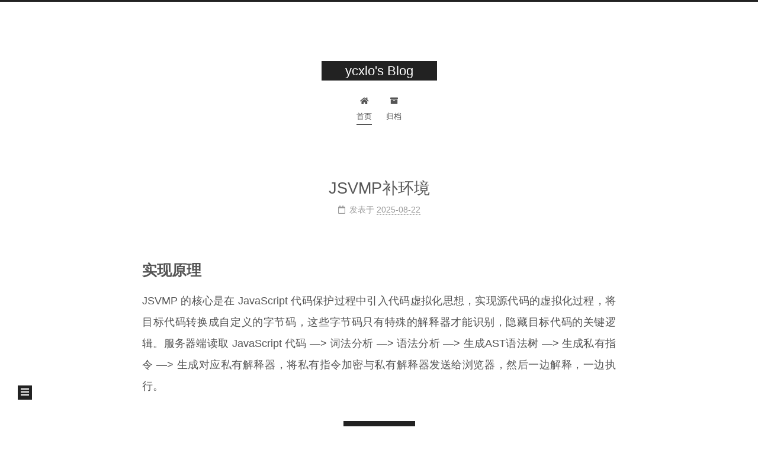

--- FILE ---
content_type: text/html; charset=utf-8
request_url: https://ilikeoyt.github.io/
body_size: 6804
content:
<!DOCTYPE html>
<html lang="zh-CN">
<head>
  <meta charset="UTF-8">
<meta name="viewport" content="width=device-width, initial-scale=1, maximum-scale=2">
<meta name="theme-color" content="#222">
<meta name="generator" content="Hexo 7.3.0">
  <link rel="apple-touch-icon" sizes="180x180" href="/images/apple-touch-icon-next.png">
  <link rel="icon" type="image/png" sizes="32x32" href="/images/favicon-32x32-next.png">
  <link rel="icon" type="image/png" sizes="16x16" href="/images/favicon-16x16-next.png">
  <link rel="mask-icon" href="/images/logo.svg" color="#222">

<link rel="stylesheet" href="/css/main.css">


<link rel="stylesheet" href="/lib/font-awesome/css/all.min.css">

<script id="hexo-configurations">
    var NexT = window.NexT || {};
    var CONFIG = {"hostname":"example.com","root":"/","scheme":"Muse","version":"7.8.0","exturl":false,"sidebar":{"position":"left","display":"post","padding":18,"offset":12,"onmobile":false},"copycode":{"enable":false,"show_result":false,"style":null},"back2top":{"enable":true,"sidebar":false,"scrollpercent":false},"bookmark":{"enable":false,"color":"#222","save":"auto"},"fancybox":false,"mediumzoom":false,"lazyload":false,"pangu":false,"comments":{"style":"tabs","active":null,"storage":true,"lazyload":false,"nav":null},"algolia":{"hits":{"per_page":10},"labels":{"input_placeholder":"Search for Posts","hits_empty":"We didn't find any results for the search: ${query}","hits_stats":"${hits} results found in ${time} ms"}},"localsearch":{"enable":false,"trigger":"auto","top_n_per_article":1,"unescape":false,"preload":false},"motion":{"enable":true,"async":false,"transition":{"post_block":"fadeIn","post_header":"slideDownIn","post_body":"slideDownIn","coll_header":"slideLeftIn","sidebar":"slideUpIn"}}};
  </script>

  <meta property="og:type" content="website">
<meta property="og:title" content="ycxlo&#39;s Blog">
<meta property="og:url" content="http://example.com/index.html">
<meta property="og:site_name" content="ycxlo&#39;s Blog">
<meta property="og:locale" content="zh_CN">
<meta property="article:author" content="John Doe">
<meta name="twitter:card" content="summary">

<link rel="canonical" href="http://example.com/">


<script id="page-configurations">
  // https://hexo.io/docs/variables.html
  CONFIG.page = {
    sidebar: "",
    isHome : true,
    isPost : false,
    lang   : 'zh-CN'
  };
</script>

  <title>ycxlo's Blog</title>
  






  <noscript>
  <style>
  .use-motion .brand,
  .use-motion .menu-item,
  .sidebar-inner,
  .use-motion .post-block,
  .use-motion .pagination,
  .use-motion .comments,
  .use-motion .post-header,
  .use-motion .post-body,
  .use-motion .collection-header { opacity: initial; }

  .use-motion .site-title,
  .use-motion .site-subtitle {
    opacity: initial;
    top: initial;
  }

  .use-motion .logo-line-before i { left: initial; }
  .use-motion .logo-line-after i { right: initial; }
  </style>
</noscript>

</head>

<body itemscope itemtype="http://schema.org/WebPage">
  <div class="container use-motion">
    <div class="headband"></div>

    <header class="header" itemscope itemtype="http://schema.org/WPHeader">
      <div class="header-inner"><div class="site-brand-container">
  <div class="site-nav-toggle">
    <div class="toggle" aria-label="切换导航栏">
      <span class="toggle-line toggle-line-first"></span>
      <span class="toggle-line toggle-line-middle"></span>
      <span class="toggle-line toggle-line-last"></span>
    </div>
  </div>

  <div class="site-meta">

    <a href="/" class="brand" rel="start">
      <span class="logo-line-before"><i></i></span>
      <h1 class="site-title">ycxlo's Blog</h1>
      <span class="logo-line-after"><i></i></span>
    </a>
  </div>

  <div class="site-nav-right">
    <div class="toggle popup-trigger">
    </div>
  </div>
</div>




<nav class="site-nav">
  <ul id="menu" class="main-menu menu">
        <li class="menu-item menu-item-home">

    <a href="/" rel="section"><i class="fa fa-home fa-fw"></i>首页</a>

  </li>
        <li class="menu-item menu-item-archives">

    <a href="/archives/" rel="section"><i class="fa fa-archive fa-fw"></i>归档</a>

  </li>
  </ul>
</nav>




</div>
    </header>

    
  <div class="back-to-top">
    <i class="fa fa-arrow-up"></i>
    <span>0%</span>
  </div>


    <main class="main">
      <div class="main-inner">
        <div class="content-wrap">
          

          <div class="content index posts-expand">
            
      
  
  
  <article itemscope itemtype="http://schema.org/Article" class="post-block" lang="zh-CN">
    <link itemprop="mainEntityOfPage" href="http://example.com/2025/08/22/JSVMP%E8%A1%A5%E7%8E%AF%E5%A2%83/">

    <span hidden itemprop="author" itemscope itemtype="http://schema.org/Person">
      <meta itemprop="image" content="/images/avatar.gif">
      <meta itemprop="name" content="John Doe">
      <meta itemprop="description" content="">
    </span>

    <span hidden itemprop="publisher" itemscope itemtype="http://schema.org/Organization">
      <meta itemprop="name" content="ycxlo's Blog">
    </span>
      <header class="post-header">
        <h2 class="post-title" itemprop="name headline">
          
            <a href="/2025/08/22/JSVMP%E8%A1%A5%E7%8E%AF%E5%A2%83/" class="post-title-link" itemprop="url">JSVMP补环境</a>
        </h2>

        <div class="post-meta">
            <span class="post-meta-item">
              <span class="post-meta-item-icon">
                <i class="far fa-calendar"></i>
              </span>
              <span class="post-meta-item-text">发表于</span>
              

              <time title="创建时间：2025-08-22 10:12:17 / 修改时间：10:16:03" itemprop="dateCreated datePublished" datetime="2025-08-22T10:12:17+08:00">2025-08-22</time>
            </span>

          

        </div>
      </header>

    
    
    
    <div class="post-body" itemprop="articleBody">

      
          <h2 id="实现原理"><a href="#实现原理" class="headerlink" title="实现原理"></a>实现原理</h2><p>JSVMP 的核心是在 JavaScript 代码保护过程中引入代码虚拟化思想，实现源代码的虚拟化过程，将目标代码转换成自定义的字节码，这些字节码只有特殊的解释器才能识别，隐藏目标代码的关键逻辑。服务器端读取 JavaScript 代码 —&gt; 词法分析 —&gt; 语法分析 —&gt; 生成AST语法树 —&gt; 生成私有指令 —&gt; 生成对应私有解释器，将私有指令加密与私有解释器发送给浏览器，然后一边解释，一边执行。</p>
          <!--noindex-->
            <div class="post-button">
              <a class="btn" href="/2025/08/22/JSVMP%E8%A1%A5%E7%8E%AF%E5%A2%83/#more" rel="contents">
                阅读全文 &raquo;
              </a>
            </div>
          <!--/noindex-->
        
      
    </div>

    
    
    
      <footer class="post-footer">
        <div class="post-eof"></div>
      </footer>
  </article>
  
  
  

      
  
  
  <article itemscope itemtype="http://schema.org/Article" class="post-block" lang="zh-CN">
    <link itemprop="mainEntityOfPage" href="http://example.com/2025/08/18/Cobalt-Strike%E6%B5%81%E9%87%8F%E5%88%86%E6%9E%90/">

    <span hidden itemprop="author" itemscope itemtype="http://schema.org/Person">
      <meta itemprop="image" content="/images/avatar.gif">
      <meta itemprop="name" content="John Doe">
      <meta itemprop="description" content="">
    </span>

    <span hidden itemprop="publisher" itemscope itemtype="http://schema.org/Organization">
      <meta itemprop="name" content="ycxlo's Blog">
    </span>
      <header class="post-header">
        <h2 class="post-title" itemprop="name headline">
          
            <a href="/2025/08/18/Cobalt-Strike%E6%B5%81%E9%87%8F%E5%88%86%E6%9E%90/" class="post-title-link" itemprop="url">Cobalt Strike流量分析</a>
        </h2>

        <div class="post-meta">
            <span class="post-meta-item">
              <span class="post-meta-item-icon">
                <i class="far fa-calendar"></i>
              </span>
              <span class="post-meta-item-text">发表于</span>
              

              <time title="创建时间：2025-08-18 18:03:23 / 修改时间：18:03:36" itemprop="dateCreated datePublished" datetime="2025-08-18T18:03:23+08:00">2025-08-18</time>
            </span>

          

        </div>
      </header>

    
    
    
    <div class="post-body" itemprop="articleBody">

      
          <h2 id="Cobalt-Strike简介"><a href="#Cobalt-Strike简介" class="headerlink" title="Cobalt Strike简介"></a>Cobalt Strike简介</h2><p>Cobalt Strike 是一款GUI的框架式渗透工具，集成了端口转发、服务扫描，自动化溢出，多模式端口监听，win exe木马生成，win dll木马生成，java木马生成，office宏病毒生成，木马捆绑；钓鱼攻击包括：站点克隆，目标信息获取，java执行，浏览器自动攻击等等。</p>
          <!--noindex-->
            <div class="post-button">
              <a class="btn" href="/2025/08/18/Cobalt-Strike%E6%B5%81%E9%87%8F%E5%88%86%E6%9E%90/#more" rel="contents">
                阅读全文 &raquo;
              </a>
            </div>
          <!--/noindex-->
        
      
    </div>

    
    
    
      <footer class="post-footer">
        <div class="post-eof"></div>
      </footer>
  </article>
  
  
  

      
  
  
  <article itemscope itemtype="http://schema.org/Article" class="post-block" lang="zh-CN">
    <link itemprop="mainEntityOfPage" href="http://example.com/2025/05/25/sqlmap-MCP/">

    <span hidden itemprop="author" itemscope itemtype="http://schema.org/Person">
      <meta itemprop="image" content="/images/avatar.gif">
      <meta itemprop="name" content="John Doe">
      <meta itemprop="description" content="">
    </span>

    <span hidden itemprop="publisher" itemscope itemtype="http://schema.org/Organization">
      <meta itemprop="name" content="ycxlo's Blog">
    </span>
      <header class="post-header">
        <h2 class="post-title" itemprop="name headline">
          
            <a href="/2025/05/25/sqlmap-MCP/" class="post-title-link" itemprop="url">sqlmap_MCP</a>
        </h2>

        <div class="post-meta">
            <span class="post-meta-item">
              <span class="post-meta-item-icon">
                <i class="far fa-calendar"></i>
              </span>
              <span class="post-meta-item-text">发表于</span>

              <time title="创建时间：2025-05-25 16:18:32" itemprop="dateCreated datePublished" datetime="2025-05-25T16:18:32+08:00">2025-05-25</time>
            </span>
              <span class="post-meta-item">
                <span class="post-meta-item-icon">
                  <i class="far fa-calendar-check"></i>
                </span>
                <span class="post-meta-item-text">更新于</span>
                <time title="修改时间：2025-06-02 21:40:10" itemprop="dateModified" datetime="2025-06-02T21:40:10+08:00">2025-06-02</time>
              </span>

          

        </div>
      </header>

    
    
    
    <div class="post-body" itemprop="articleBody">

      
          <p>github：<a target="_blank" rel="noopener" href="https://github.com/ilikeoyt/sqlmap-mcp">https://github.com/ilikeoyt/sqlmap-mcp</a></p>
<h2 id="MCP核心架构"><a href="#MCP核心架构" class="headerlink" title="MCP核心架构"></a>MCP核心架构</h2><ul>
<li>MCP 主机（MCP Hosts）：发起请求的 LLM 应用程序（例如 Claude Desktop、IDE 或 AI 工具）。</li>
<li>MCP 客户端（MCP Clients）：在主机程序内部，与 MCP server 保持 1:1 的连接。</li>
<li>MCP 服务器（MCP Servers）：为 MCP client 提供上下文、工具和 prompt 信息。</li>
<li>本地资源（Local Resources）：本地计算机中可供 MCP server 安全访问的资源（例如文件、数据库）。</li>
<li>远程资源（Remote Resources）：MCP server 可以连接到的远程资源（例如通过 API）。</li>
</ul>
          <!--noindex-->
            <div class="post-button">
              <a class="btn" href="/2025/05/25/sqlmap-MCP/#more" rel="contents">
                阅读全文 &raquo;
              </a>
            </div>
          <!--/noindex-->
        
      
    </div>

    
    
    
      <footer class="post-footer">
        <div class="post-eof"></div>
      </footer>
  </article>
  
  
  

      
  
  
  <article itemscope itemtype="http://schema.org/Article" class="post-block" lang="zh-CN">
    <link itemprop="mainEntityOfPage" href="http://example.com/2024/12/20/JS%E9%80%86%E5%90%91%E5%AE%9E%E6%88%98/">

    <span hidden itemprop="author" itemscope itemtype="http://schema.org/Person">
      <meta itemprop="image" content="/images/avatar.gif">
      <meta itemprop="name" content="John Doe">
      <meta itemprop="description" content="">
    </span>

    <span hidden itemprop="publisher" itemscope itemtype="http://schema.org/Organization">
      <meta itemprop="name" content="ycxlo's Blog">
    </span>
      <header class="post-header">
        <h2 class="post-title" itemprop="name headline">
          
            <a href="/2024/12/20/JS%E9%80%86%E5%90%91%E5%AE%9E%E6%88%98/" class="post-title-link" itemprop="url">JS逆向实战</a>
        </h2>

        <div class="post-meta">
            <span class="post-meta-item">
              <span class="post-meta-item-icon">
                <i class="far fa-calendar"></i>
              </span>
              <span class="post-meta-item-text">发表于</span>

              <time title="创建时间：2024-12-20 11:08:48" itemprop="dateCreated datePublished" datetime="2024-12-20T11:08:48+08:00">2024-12-20</time>
            </span>
              <span class="post-meta-item">
                <span class="post-meta-item-icon">
                  <i class="far fa-calendar-check"></i>
                </span>
                <span class="post-meta-item-text">更新于</span>
                <time title="修改时间：2025-08-18 18:07:21" itemprop="dateModified" datetime="2025-08-18T18:07:21+08:00">2025-08-18</time>
              </span>

          

        </div>
      </header>

    
    
    
    <div class="post-body" itemprop="articleBody">

      
          <p>一些基础：<a target="_blank" rel="noopener" href="https://github.com/ilikeoyt/ilikeoyt.github.io/blob/main/JS%E5%89%8D%E7%AB%AF%E9%80%86%E5%90%91%E5%AD%A6%E4%B9%A0(1).pdf">https://github.com/ilikeoyt/ilikeoyt.github.io/blob/main/JS%E5%89%8D%E7%AB%AF%E9%80%86%E5%90%91%E5%AD%A6%E4%B9%A0(1).pdf</a></p>
          <!--noindex-->
            <div class="post-button">
              <a class="btn" href="/2024/12/20/JS%E9%80%86%E5%90%91%E5%AE%9E%E6%88%98/#more" rel="contents">
                阅读全文 &raquo;
              </a>
            </div>
          <!--/noindex-->
        
      
    </div>

    
    
    
      <footer class="post-footer">
        <div class="post-eof"></div>
      </footer>
  </article>
  
  
  

      
  
  
  <article itemscope itemtype="http://schema.org/Article" class="post-block" lang="zh-CN">
    <link itemprop="mainEntityOfPage" href="http://example.com/2024/12/18/s2-066%E5%88%86%E6%9E%90%E4%B8%8E%E5%A4%8D%E7%8E%B0/">

    <span hidden itemprop="author" itemscope itemtype="http://schema.org/Person">
      <meta itemprop="image" content="/images/avatar.gif">
      <meta itemprop="name" content="John Doe">
      <meta itemprop="description" content="">
    </span>

    <span hidden itemprop="publisher" itemscope itemtype="http://schema.org/Organization">
      <meta itemprop="name" content="ycxlo's Blog">
    </span>
      <header class="post-header">
        <h2 class="post-title" itemprop="name headline">
          
            <a href="/2024/12/18/s2-066%E5%88%86%E6%9E%90%E4%B8%8E%E5%A4%8D%E7%8E%B0/" class="post-title-link" itemprop="url">s2-066分析与复现</a>
        </h2>

        <div class="post-meta">
            <span class="post-meta-item">
              <span class="post-meta-item-icon">
                <i class="far fa-calendar"></i>
              </span>
              <span class="post-meta-item-text">发表于</span>

              <time title="创建时间：2024-12-18 11:09:12" itemprop="dateCreated datePublished" datetime="2024-12-18T11:09:12+08:00">2024-12-18</time>
            </span>
              <span class="post-meta-item">
                <span class="post-meta-item-icon">
                  <i class="far fa-calendar-check"></i>
                </span>
                <span class="post-meta-item-text">更新于</span>
                <time title="修改时间：2025-08-19 17:48:43" itemprop="dateModified" datetime="2025-08-19T17:48:43+08:00">2025-08-19</time>
              </span>

          

        </div>
      </header>

    
    
    
    <div class="post-body" itemprop="articleBody">

      
          <h1 id="S2-066分析与复现"><a href="#S2-066分析与复现" class="headerlink" title="S2-066分析与复现"></a>S2-066分析与复现</h1><h2 id="漏洞描述"><a href="#漏洞描述" class="headerlink" title="漏洞描述"></a>漏洞描述</h2><p>攻击者可以操纵文件上传参数来启用路径遍历，在某些情况下，这可能导致上传可用于执行远程代码执行的恶意文件。</p>
<p>解决方案：升级到 Struts 2.5.33、6.3.0.2 或更高版本。</p>
          <!--noindex-->
            <div class="post-button">
              <a class="btn" href="/2024/12/18/s2-066%E5%88%86%E6%9E%90%E4%B8%8E%E5%A4%8D%E7%8E%B0/#more" rel="contents">
                阅读全文 &raquo;
              </a>
            </div>
          <!--/noindex-->
        
      
    </div>

    
    
    
      <footer class="post-footer">
        <div class="post-eof"></div>
      </footer>
  </article>
  
  
  

      
  
  
  <article itemscope itemtype="http://schema.org/Article" class="post-block" lang="zh-CN">
    <link itemprop="mainEntityOfPage" href="http://example.com/2024/11/25/Springboot%E4%B8%8B%E5%86%99%E6%96%87%E4%BB%B6RCE/">

    <span hidden itemprop="author" itemscope itemtype="http://schema.org/Person">
      <meta itemprop="image" content="/images/avatar.gif">
      <meta itemprop="name" content="John Doe">
      <meta itemprop="description" content="">
    </span>

    <span hidden itemprop="publisher" itemscope itemtype="http://schema.org/Organization">
      <meta itemprop="name" content="ycxlo's Blog">
    </span>
      <header class="post-header">
        <h2 class="post-title" itemprop="name headline">
          
            <a href="/2024/11/25/Springboot%E4%B8%8B%E5%86%99%E6%96%87%E4%BB%B6RCE/" class="post-title-link" itemprop="url">Springboot下写文件RCE</a>
        </h2>

        <div class="post-meta">
            <span class="post-meta-item">
              <span class="post-meta-item-icon">
                <i class="far fa-calendar"></i>
              </span>
              <span class="post-meta-item-text">发表于</span>

              <time title="创建时间：2024-11-25 11:09:17" itemprop="dateCreated datePublished" datetime="2024-11-25T11:09:17+08:00">2024-11-25</time>
            </span>
              <span class="post-meta-item">
                <span class="post-meta-item-icon">
                  <i class="far fa-calendar-check"></i>
                </span>
                <span class="post-meta-item-text">更新于</span>
                <time title="修改时间：2025-08-18 19:59:41" itemprop="dateModified" datetime="2025-08-18T19:59:41+08:00">2025-08-18</time>
              </span>

          

        </div>
      </header>

    
    
    
    <div class="post-body" itemprop="articleBody">

      
          <h2 id="spring原生场景（charsets-jar）"><a href="#spring原生场景（charsets-jar）" class="headerlink" title="spring原生场景（charsets.jar）"></a>spring原生场景（charsets.jar）</h2><p>现在生产环境部署 <code>spring boot</code> 项目一般都是将其打包成一个 <code>FatJar</code>，即把所有依赖的第三方 jar 也打包进自身的 <code>app.jar</code> 中，最后以 <code>java -jar app.jar</code> 形式来运行整个项目。</p>
          <!--noindex-->
            <div class="post-button">
              <a class="btn" href="/2024/11/25/Springboot%E4%B8%8B%E5%86%99%E6%96%87%E4%BB%B6RCE/#more" rel="contents">
                阅读全文 &raquo;
              </a>
            </div>
          <!--/noindex-->
        
      
    </div>

    
    
    
      <footer class="post-footer">
        <div class="post-eof"></div>
      </footer>
  </article>
  
  
  

      
  
  
  <article itemscope itemtype="http://schema.org/Article" class="post-block" lang="zh-CN">
    <link itemprop="mainEntityOfPage" href="http://example.com/2024/09/10/Apache-OfBiz-%E5%8F%8D%E5%BA%8F%E5%88%97%E5%8C%96%E5%91%BD%E4%BB%A4%E6%89%A7%E8%A1%8C%E6%BC%8F%E6%B4%9E%EF%BC%88CVE-2023-49070%EF%BC%89/">

    <span hidden itemprop="author" itemscope itemtype="http://schema.org/Person">
      <meta itemprop="image" content="/images/avatar.gif">
      <meta itemprop="name" content="John Doe">
      <meta itemprop="description" content="">
    </span>

    <span hidden itemprop="publisher" itemscope itemtype="http://schema.org/Organization">
      <meta itemprop="name" content="ycxlo's Blog">
    </span>
      <header class="post-header">
        <h2 class="post-title" itemprop="name headline">
          
            <a href="/2024/09/10/Apache-OfBiz-%E5%8F%8D%E5%BA%8F%E5%88%97%E5%8C%96%E5%91%BD%E4%BB%A4%E6%89%A7%E8%A1%8C%E6%BC%8F%E6%B4%9E%EF%BC%88CVE-2023-49070%EF%BC%89/" class="post-title-link" itemprop="url">Apache OfBiz 反序列化命令执行漏洞（CVE-2023-49070）</a>
        </h2>

        <div class="post-meta">
            <span class="post-meta-item">
              <span class="post-meta-item-icon">
                <i class="far fa-calendar"></i>
              </span>
              <span class="post-meta-item-text">发表于</span>

              <time title="创建时间：2024-09-10 11:24:19" itemprop="dateCreated datePublished" datetime="2024-09-10T11:24:19+08:00">2024-09-10</time>
            </span>
              <span class="post-meta-item">
                <span class="post-meta-item-icon">
                  <i class="far fa-calendar-check"></i>
                </span>
                <span class="post-meta-item-text">更新于</span>
                <time title="修改时间：2025-08-18 20:03:16" itemprop="dateModified" datetime="2025-08-18T20:03:16+08:00">2025-08-18</time>
              </span>

          

        </div>
      </header>

    
    
    
    <div class="post-body" itemprop="articleBody">

      
          <h2 id="漏洞描述"><a href="#漏洞描述" class="headerlink" title="漏洞描述"></a>漏洞描述</h2><p>Apache OFBiz是一个非常著名的电子商务平台，是一个非常著名的开源项目，提供了创建基于最新J2EE&#x2F;XML规范和技术标准，构建大中型企业级、跨平台、跨数据库、跨应用服务器的多层、分布式电子商务类WEB应用系统的框架。 OFBiz最主要的特点是OFBiz提供了一整套的开发基于Java的web应用程序的组件和工具。包括实体引擎, 服务引擎, 消息引擎, 工作流引擎, 规则引擎等。</p>
          <!--noindex-->
            <div class="post-button">
              <a class="btn" href="/2024/09/10/Apache-OfBiz-%E5%8F%8D%E5%BA%8F%E5%88%97%E5%8C%96%E5%91%BD%E4%BB%A4%E6%89%A7%E8%A1%8C%E6%BC%8F%E6%B4%9E%EF%BC%88CVE-2023-49070%EF%BC%89/#more" rel="contents">
                阅读全文 &raquo;
              </a>
            </div>
          <!--/noindex-->
        
      
    </div>

    
    
    
      <footer class="post-footer">
        <div class="post-eof"></div>
      </footer>
  </article>
  
  
  

      
  
  
  <article itemscope itemtype="http://schema.org/Article" class="post-block" lang="zh-CN">
    <link itemprop="mainEntityOfPage" href="http://example.com/2024/09/10/Apache-OfBiz-%E5%8F%8D%E5%BA%8F%E5%88%97%E5%8C%96%E5%91%BD%E4%BB%A4%E6%89%A7%E8%A1%8C%E6%BC%8F%E6%B4%9E-%E5%88%86%E6%9E%90%EF%BC%88CVE-2020-9496%EF%BC%89/">

    <span hidden itemprop="author" itemscope itemtype="http://schema.org/Person">
      <meta itemprop="image" content="/images/avatar.gif">
      <meta itemprop="name" content="John Doe">
      <meta itemprop="description" content="">
    </span>

    <span hidden itemprop="publisher" itemscope itemtype="http://schema.org/Organization">
      <meta itemprop="name" content="ycxlo's Blog">
    </span>
      <header class="post-header">
        <h2 class="post-title" itemprop="name headline">
          
            <a href="/2024/09/10/Apache-OfBiz-%E5%8F%8D%E5%BA%8F%E5%88%97%E5%8C%96%E5%91%BD%E4%BB%A4%E6%89%A7%E8%A1%8C%E6%BC%8F%E6%B4%9E-%E5%88%86%E6%9E%90%EF%BC%88CVE-2020-9496%EF%BC%89/" class="post-title-link" itemprop="url">Apache OfBiz 反序列化命令执行漏洞&分析（CVE-2020-9496）</a>
        </h2>

        <div class="post-meta">
            <span class="post-meta-item">
              <span class="post-meta-item-icon">
                <i class="far fa-calendar"></i>
              </span>
              <span class="post-meta-item-text">发表于</span>

              <time title="创建时间：2024-09-10 11:09:41" itemprop="dateCreated datePublished" datetime="2024-09-10T11:09:41+08:00">2024-09-10</time>
            </span>
              <span class="post-meta-item">
                <span class="post-meta-item-icon">
                  <i class="far fa-calendar-check"></i>
                </span>
                <span class="post-meta-item-text">更新于</span>
                <time title="修改时间：2025-08-18 20:07:52" itemprop="dateModified" datetime="2025-08-18T20:07:52+08:00">2025-08-18</time>
              </span>

          

        </div>
      </header>

    
    
    
    <div class="post-body" itemprop="articleBody">

      
          <p>解决了一天gradle的报错，最后发现vulhub本身开了调试端口的…..</p>
<p>最后还是没搭建成功，就远程调试吧（gradle项目搭建真的报错太多了）</p>
<h2 id="漏洞描述"><a href="#漏洞描述" class="headerlink" title="漏洞描述"></a>漏洞描述</h2><p>Apache OFBiz是一个非常著名的电子商务平台，是一个非常著名的开源项目，提供了创建基于最新J2EE&#x2F;XML规范和技术标准，构建大中型企业级、跨平台、跨数据库、跨应用服务器的多层、分布式电子商务类WEB应用系统的框架。 OFBiz最主要的特点是OFBiz提供了一整套的开发基于Java的web应用程序的组件和工具。包括实体引擎, 服务引擎, 消息引擎, 工作流引擎, 规则引擎等。</p>
<p>其17.12.04版本之前的XMLRPC接口存在一处反序列化漏洞，攻击者利用这个漏洞可以在目标服务器上执行任意命令。</p>
          <!--noindex-->
            <div class="post-button">
              <a class="btn" href="/2024/09/10/Apache-OfBiz-%E5%8F%8D%E5%BA%8F%E5%88%97%E5%8C%96%E5%91%BD%E4%BB%A4%E6%89%A7%E8%A1%8C%E6%BC%8F%E6%B4%9E-%E5%88%86%E6%9E%90%EF%BC%88CVE-2020-9496%EF%BC%89/#more" rel="contents">
                阅读全文 &raquo;
              </a>
            </div>
          <!--/noindex-->
        
      
    </div>

    
    
    
      <footer class="post-footer">
        <div class="post-eof"></div>
      </footer>
  </article>
  
  
  

      
  
  
  <article itemscope itemtype="http://schema.org/Article" class="post-block" lang="zh-CN">
    <link itemprop="mainEntityOfPage" href="http://example.com/2024/09/10/Apache%20OfBiz%20%E5%8F%8D%E5%BA%8F%E5%88%97%E5%8C%96%E5%91%BD%E4%BB%A4%E6%89%A7%E8%A1%8C%E6%BC%8F%E6%B4%9E%EF%BC%88CVE-2023-49070%EF%BC%89/">

    <span hidden itemprop="author" itemscope itemtype="http://schema.org/Person">
      <meta itemprop="image" content="/images/avatar.gif">
      <meta itemprop="name" content="John Doe">
      <meta itemprop="description" content="">
    </span>

    <span hidden itemprop="publisher" itemscope itemtype="http://schema.org/Organization">
      <meta itemprop="name" content="ycxlo's Blog">
    </span>
      <header class="post-header">
        <h2 class="post-title" itemprop="name headline">
          
            <a href="/2024/09/10/Apache%20OfBiz%20%E5%8F%8D%E5%BA%8F%E5%88%97%E5%8C%96%E5%91%BD%E4%BB%A4%E6%89%A7%E8%A1%8C%E6%BC%8F%E6%B4%9E%EF%BC%88CVE-2023-49070%EF%BC%89/" class="post-title-link" itemprop="url">Apache OfBiz 反序列化命令执行漏洞（CVE-2023-49070）</a>
        </h2>

        <div class="post-meta">
            <span class="post-meta-item">
              <span class="post-meta-item-icon">
                <i class="far fa-calendar"></i>
              </span>
              <span class="post-meta-item-text">发表于</span>

              <time title="创建时间：2024-09-10 11:09:22" itemprop="dateCreated datePublished" datetime="2024-09-10T11:09:22+08:00">2024-09-10</time>
            </span>
              <span class="post-meta-item">
                <span class="post-meta-item-icon">
                  <i class="far fa-calendar-check"></i>
                </span>
                <span class="post-meta-item-text">更新于</span>
                <time title="修改时间：2025-05-25 11:50:42" itemprop="dateModified" datetime="2025-05-25T11:50:42+08:00">2025-05-25</time>
              </span>

          

        </div>
      </header>

    
    
    
    <div class="post-body" itemprop="articleBody">

      
          <h2 id="漏洞描述"><a href="#漏洞描述" class="headerlink" title="漏洞描述"></a>漏洞描述</h2><p>Apache OFBiz是一个非常著名的电子商务平台，是一个非常著名的开源项目，提供了创建基于最新J2EE&#x2F;XML规范和技术标准，构建大中型企业级、跨平台、跨数据库、跨应用服务器的多层、分布式电子商务类WEB应用系统的框架。 OFBiz最主要的特点是OFBiz提供了一整套的开发基于Java的web应用程序的组件和工具。包括实体引擎, 服务引擎, 消息引擎, 工作流引擎, 规则引擎等。</p>
<p>在Apache OFBiz 17.12.03版本及以前存在一处XMLRPC导致的反序列漏洞，官方于后续的版本中对相关接口进行加固修复漏洞，但修复方法存在绕过问题（CVE-2023-49070），攻击者仍然可以利用反序列化漏洞在目标服务器中执行任意命令。</p>
<p>Apache OFBiz官方于18.12.10中彻底删除xmlrpc接口修复该漏洞。</p>
          <!--noindex-->
            <div class="post-button">
              <a class="btn" href="/2024/09/10/Apache%20OfBiz%20%E5%8F%8D%E5%BA%8F%E5%88%97%E5%8C%96%E5%91%BD%E4%BB%A4%E6%89%A7%E8%A1%8C%E6%BC%8F%E6%B4%9E%EF%BC%88CVE-2023-49070%EF%BC%89/#more" rel="contents">
                阅读全文 &raquo;
              </a>
            </div>
          <!--/noindex-->
        
      
    </div>

    
    
    
      <footer class="post-footer">
        <div class="post-eof"></div>
      </footer>
  </article>
  
  
  

      
  
  
  <article itemscope itemtype="http://schema.org/Article" class="post-block" lang="zh-CN">
    <link itemprop="mainEntityOfPage" href="http://example.com/2024/08/13/jeecgboot-%E6%9D%83%E9%99%90%E7%BB%95%E8%BF%87-AviatorScript%E4%BB%A3%E7%A0%81%E6%89%A7%E8%A1%8C%E6%BC%8F%E6%B4%9E/">

    <span hidden itemprop="author" itemscope itemtype="http://schema.org/Person">
      <meta itemprop="image" content="/images/avatar.gif">
      <meta itemprop="name" content="John Doe">
      <meta itemprop="description" content="">
    </span>

    <span hidden itemprop="publisher" itemscope itemtype="http://schema.org/Organization">
      <meta itemprop="name" content="ycxlo's Blog">
    </span>
      <header class="post-header">
        <h2 class="post-title" itemprop="name headline">
          
            <a href="/2024/08/13/jeecgboot-%E6%9D%83%E9%99%90%E7%BB%95%E8%BF%87-AviatorScript%E4%BB%A3%E7%A0%81%E6%89%A7%E8%A1%8C%E6%BC%8F%E6%B4%9E/" class="post-title-link" itemprop="url">jeecgboot 权限绕过+AviatorScript代码执行漏洞</a>
        </h2>

        <div class="post-meta">
            <span class="post-meta-item">
              <span class="post-meta-item-icon">
                <i class="far fa-calendar"></i>
              </span>
              <span class="post-meta-item-text">发表于</span>

              <time title="创建时间：2024-08-13 11:09:50" itemprop="dateCreated datePublished" datetime="2024-08-13T11:09:50+08:00">2024-08-13</time>
            </span>
              <span class="post-meta-item">
                <span class="post-meta-item-icon">
                  <i class="far fa-calendar-check"></i>
                </span>
                <span class="post-meta-item-text">更新于</span>
                <time title="修改时间：2025-08-18 20:12:23" itemprop="dateModified" datetime="2025-08-18T20:12:23+08:00">2025-08-18</time>
              </span>

          

        </div>
      </header>

    
    
    
    <div class="post-body" itemprop="articleBody">

      
          <h2 id="漏洞描述"><a href="#漏洞描述" class="headerlink" title="漏洞描述"></a>漏洞描述</h2><p>积木报表（jmreport）被曝出存在一个未授权绕过漏洞。该漏洞允许攻击者在请求中包含特定参数时绕过授权机制，从而访问诸如 save、queryFieldBySql、show 等接口。尽管之前的远程代码执行（RCE）漏洞已被修复，但攻击者仍能通过 AviatorScript 表达式注入，继续实现 RCE 攻击。</p>
<p>目前，积木报表的最新版本为 1.7.9，但测试发现，该版本仍存在授权绕过的风险。漏洞修复的版本暂未发布。</p>
          <!--noindex-->
            <div class="post-button">
              <a class="btn" href="/2024/08/13/jeecgboot-%E6%9D%83%E9%99%90%E7%BB%95%E8%BF%87-AviatorScript%E4%BB%A3%E7%A0%81%E6%89%A7%E8%A1%8C%E6%BC%8F%E6%B4%9E/#more" rel="contents">
                阅读全文 &raquo;
              </a>
            </div>
          <!--/noindex-->
        
      
    </div>

    
    
    
      <footer class="post-footer">
        <div class="post-eof"></div>
      </footer>
  </article>
  
  
  


  
  <nav class="pagination">
    <span class="page-number current">1</span><a class="page-number" href="/page/2/">2</a><span class="space">&hellip;</span><a class="page-number" href="/page/6/">6</a><a class="extend next" rel="next" href="/page/2/"><i class="fa fa-angle-right" aria-label="下一页"></i></a>
  </nav>



          </div>
          

<script>
  window.addEventListener('tabs:register', () => {
    let { activeClass } = CONFIG.comments;
    if (CONFIG.comments.storage) {
      activeClass = localStorage.getItem('comments_active') || activeClass;
    }
    if (activeClass) {
      let activeTab = document.querySelector(`a[href="#comment-${activeClass}"]`);
      if (activeTab) {
        activeTab.click();
      }
    }
  });
  if (CONFIG.comments.storage) {
    window.addEventListener('tabs:click', event => {
      if (!event.target.matches('.tabs-comment .tab-content .tab-pane')) return;
      let commentClass = event.target.classList[1];
      localStorage.setItem('comments_active', commentClass);
    });
  }
</script>

        </div>
          
  
  <div class="toggle sidebar-toggle">
    <span class="toggle-line toggle-line-first"></span>
    <span class="toggle-line toggle-line-middle"></span>
    <span class="toggle-line toggle-line-last"></span>
  </div>

  <aside class="sidebar">
    <div class="sidebar-inner">

      <ul class="sidebar-nav motion-element">
        <li class="sidebar-nav-toc">
          文章目录
        </li>
        <li class="sidebar-nav-overview">
          站点概览
        </li>
      </ul>

      <!--noindex-->
      <div class="post-toc-wrap sidebar-panel">
      </div>
      <!--/noindex-->

      <div class="site-overview-wrap sidebar-panel">
        <div class="site-author motion-element" itemprop="author" itemscope itemtype="http://schema.org/Person">
  <p class="site-author-name" itemprop="name">John Doe</p>
  <div class="site-description" itemprop="description"></div>
</div>
<div class="site-state-wrap motion-element">
  <nav class="site-state">
      <div class="site-state-item site-state-posts">
          <a href="/archives/">
        
          <span class="site-state-item-count">59</span>
          <span class="site-state-item-name">日志</span>
        </a>
      </div>
  </nav>
</div>



      </div>

    </div>
  </aside>
  <div id="sidebar-dimmer"></div>


      </div>
    </main>

    <footer class="footer">
      <div class="footer-inner">
        

        

<div class="copyright">
  
  &copy; 
  <span itemprop="copyrightYear">2025</span>
  <span class="with-love">
    <i class="fa fa-heart"></i>
  </span>
  <span class="author" itemprop="copyrightHolder">John Doe</span>
</div>
  <div class="powered-by">由 <a href="https://hexo.io/" class="theme-link" rel="noopener" target="_blank">Hexo</a> & <a href="https://muse.theme-next.org/" class="theme-link" rel="noopener" target="_blank">NexT.Muse</a> 强力驱动
  </div>

        








      </div>
    </footer>
  </div>

  
  <script src="/lib/anime.min.js"></script>
  <script src="/lib/velocity/velocity.min.js"></script>
  <script src="/lib/velocity/velocity.ui.min.js"></script>

<script src="/js/utils.js"></script>

<script src="/js/motion.js"></script>


<script src="/js/schemes/muse.js"></script>


<script src="/js/next-boot.js"></script>




  















  

  

</body>
</html>
